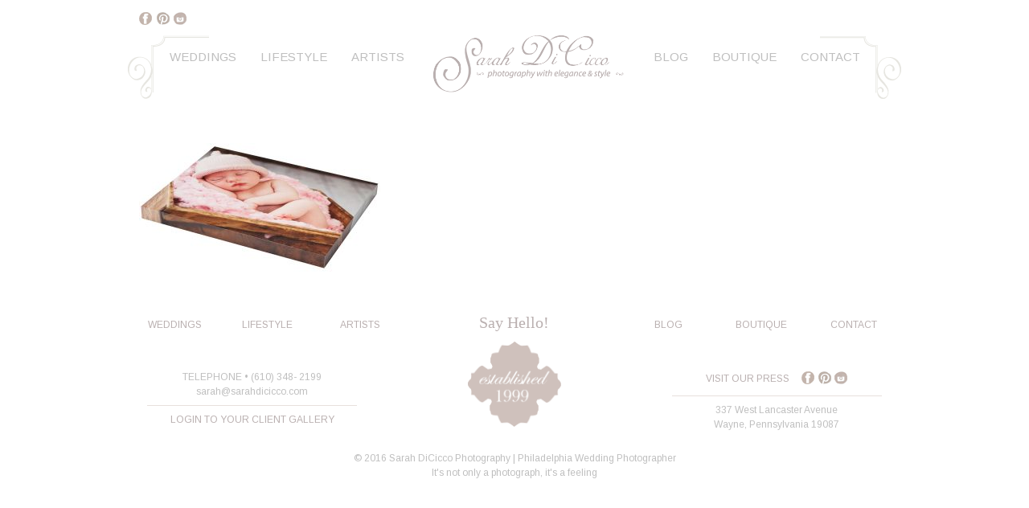

--- FILE ---
content_type: text/html; charset=UTF-8
request_url: https://www.sarahdicicco.com/boutique/specialty-items/gallery-block/gallery-block-01
body_size: 8349
content:
                    <!DOCTYPE html>
<html lang="en-US" dir="ltr">
                
<head>
    
            <meta name="viewport" content="width=device-width, initial-scale=1.0">
        <meta http-equiv="X-UA-Compatible" content="IE=edge" />
        

                <link rel="icon" type="image/x-icon" href="https://www.sarahdicicco.com/wp-content/uploads/sarah-dicicco-favicon.png" />
        
            <meta http-equiv="Content-Type" content="text/html; charset=UTF-8" />
    <link rel="profile" href="http://gmpg.org/xfn/11" />
    <link rel="pingback" href="https://www.sarahdicicco.com/xmlrpc.php" />
    <meta name='robots' content='index, follow, max-image-preview:large, max-snippet:-1, max-video-preview:-1' />

	<!-- This site is optimized with the Yoast SEO plugin v23.1 - https://yoast.com/wordpress/plugins/seo/ -->
	<title>gallery-block-01 - Sarah Dicicco Photography</title>
	<link rel="canonical" href="https://www.sarahdicicco.com/boutique/specialty-items/gallery-block/gallery-block-01/" />
	<meta property="og:locale" content="en_US" />
	<meta property="og:type" content="article" />
	<meta property="og:title" content="gallery-block-01 - Sarah Dicicco Photography" />
	<meta property="og:url" content="https://www.sarahdicicco.com/boutique/specialty-items/gallery-block/gallery-block-01/" />
	<meta property="og:site_name" content="Sarah Dicicco Photography" />
	<meta property="og:image" content="https://www.sarahdicicco.com/boutique/specialty-items/gallery-block/gallery-block-01" />
	<meta property="og:image:width" content="600" />
	<meta property="og:image:height" content="322" />
	<meta property="og:image:type" content="image/jpeg" />
	<meta name="twitter:card" content="summary_large_image" />
	<script type="application/ld+json" class="yoast-schema-graph">{"@context":"https://schema.org","@graph":[{"@type":"WebPage","@id":"https://www.sarahdicicco.com/boutique/specialty-items/gallery-block/gallery-block-01/","url":"https://www.sarahdicicco.com/boutique/specialty-items/gallery-block/gallery-block-01/","name":"gallery-block-01 - Sarah Dicicco Photography","isPartOf":{"@id":"https://www.sarahdicicco.com/#website"},"primaryImageOfPage":{"@id":"https://www.sarahdicicco.com/boutique/specialty-items/gallery-block/gallery-block-01/#primaryimage"},"image":{"@id":"https://www.sarahdicicco.com/boutique/specialty-items/gallery-block/gallery-block-01/#primaryimage"},"thumbnailUrl":"https://www.sarahdicicco.com/wp-content/uploads/gallery-block-01.jpg","datePublished":"2016-06-02T18:59:26+00:00","dateModified":"2016-06-02T18:59:26+00:00","breadcrumb":{"@id":"https://www.sarahdicicco.com/boutique/specialty-items/gallery-block/gallery-block-01/#breadcrumb"},"inLanguage":"en-US","potentialAction":[{"@type":"ReadAction","target":["https://www.sarahdicicco.com/boutique/specialty-items/gallery-block/gallery-block-01/"]}]},{"@type":"ImageObject","inLanguage":"en-US","@id":"https://www.sarahdicicco.com/boutique/specialty-items/gallery-block/gallery-block-01/#primaryimage","url":"https://www.sarahdicicco.com/wp-content/uploads/gallery-block-01.jpg","contentUrl":"https://www.sarahdicicco.com/wp-content/uploads/gallery-block-01.jpg","width":600,"height":322},{"@type":"BreadcrumbList","@id":"https://www.sarahdicicco.com/boutique/specialty-items/gallery-block/gallery-block-01/#breadcrumb","itemListElement":[{"@type":"ListItem","position":1,"name":"Home","item":"https://www.sarahdicicco.com/"},{"@type":"ListItem","position":2,"name":"Boutique","item":"https://www.sarahdicicco.com/boutique"},{"@type":"ListItem","position":3,"name":"specialty items","item":"https://www.sarahdicicco.com/boutique/specialty-items"},{"@type":"ListItem","position":4,"name":"Gallery Block","item":"https://www.sarahdicicco.com/boutique/specialty-items/gallery-block"},{"@type":"ListItem","position":5,"name":"gallery-block-01"}]},{"@type":"WebSite","@id":"https://www.sarahdicicco.com/#website","url":"https://www.sarahdicicco.com/","name":"Sarah Dicicco Photography","description":"","potentialAction":[{"@type":"SearchAction","target":{"@type":"EntryPoint","urlTemplate":"https://www.sarahdicicco.com/?s={search_term_string}"},"query-input":"required name=search_term_string"}],"inLanguage":"en-US"}]}</script>
	<!-- / Yoast SEO plugin. -->


<link rel='dns-prefetch' href='//www.googletagmanager.com' />
<link rel="alternate" type="application/rss+xml" title="Sarah Dicicco Photography &raquo; gallery-block-01 Comments Feed" href="https://www.sarahdicicco.com/boutique/specialty-items/gallery-block/gallery-block-01/feed" />
<script type="text/javascript">
/* <![CDATA[ */
window._wpemojiSettings = {"baseUrl":"https:\/\/s.w.org\/images\/core\/emoji\/15.0.3\/72x72\/","ext":".png","svgUrl":"https:\/\/s.w.org\/images\/core\/emoji\/15.0.3\/svg\/","svgExt":".svg","source":{"concatemoji":"https:\/\/www.sarahdicicco.com\/wp-includes\/js\/wp-emoji-release.min.js?ver=6.6.4"}};
/*! This file is auto-generated */
!function(i,n){var o,s,e;function c(e){try{var t={supportTests:e,timestamp:(new Date).valueOf()};sessionStorage.setItem(o,JSON.stringify(t))}catch(e){}}function p(e,t,n){e.clearRect(0,0,e.canvas.width,e.canvas.height),e.fillText(t,0,0);var t=new Uint32Array(e.getImageData(0,0,e.canvas.width,e.canvas.height).data),r=(e.clearRect(0,0,e.canvas.width,e.canvas.height),e.fillText(n,0,0),new Uint32Array(e.getImageData(0,0,e.canvas.width,e.canvas.height).data));return t.every(function(e,t){return e===r[t]})}function u(e,t,n){switch(t){case"flag":return n(e,"\ud83c\udff3\ufe0f\u200d\u26a7\ufe0f","\ud83c\udff3\ufe0f\u200b\u26a7\ufe0f")?!1:!n(e,"\ud83c\uddfa\ud83c\uddf3","\ud83c\uddfa\u200b\ud83c\uddf3")&&!n(e,"\ud83c\udff4\udb40\udc67\udb40\udc62\udb40\udc65\udb40\udc6e\udb40\udc67\udb40\udc7f","\ud83c\udff4\u200b\udb40\udc67\u200b\udb40\udc62\u200b\udb40\udc65\u200b\udb40\udc6e\u200b\udb40\udc67\u200b\udb40\udc7f");case"emoji":return!n(e,"\ud83d\udc26\u200d\u2b1b","\ud83d\udc26\u200b\u2b1b")}return!1}function f(e,t,n){var r="undefined"!=typeof WorkerGlobalScope&&self instanceof WorkerGlobalScope?new OffscreenCanvas(300,150):i.createElement("canvas"),a=r.getContext("2d",{willReadFrequently:!0}),o=(a.textBaseline="top",a.font="600 32px Arial",{});return e.forEach(function(e){o[e]=t(a,e,n)}),o}function t(e){var t=i.createElement("script");t.src=e,t.defer=!0,i.head.appendChild(t)}"undefined"!=typeof Promise&&(o="wpEmojiSettingsSupports",s=["flag","emoji"],n.supports={everything:!0,everythingExceptFlag:!0},e=new Promise(function(e){i.addEventListener("DOMContentLoaded",e,{once:!0})}),new Promise(function(t){var n=function(){try{var e=JSON.parse(sessionStorage.getItem(o));if("object"==typeof e&&"number"==typeof e.timestamp&&(new Date).valueOf()<e.timestamp+604800&&"object"==typeof e.supportTests)return e.supportTests}catch(e){}return null}();if(!n){if("undefined"!=typeof Worker&&"undefined"!=typeof OffscreenCanvas&&"undefined"!=typeof URL&&URL.createObjectURL&&"undefined"!=typeof Blob)try{var e="postMessage("+f.toString()+"("+[JSON.stringify(s),u.toString(),p.toString()].join(",")+"));",r=new Blob([e],{type:"text/javascript"}),a=new Worker(URL.createObjectURL(r),{name:"wpTestEmojiSupports"});return void(a.onmessage=function(e){c(n=e.data),a.terminate(),t(n)})}catch(e){}c(n=f(s,u,p))}t(n)}).then(function(e){for(var t in e)n.supports[t]=e[t],n.supports.everything=n.supports.everything&&n.supports[t],"flag"!==t&&(n.supports.everythingExceptFlag=n.supports.everythingExceptFlag&&n.supports[t]);n.supports.everythingExceptFlag=n.supports.everythingExceptFlag&&!n.supports.flag,n.DOMReady=!1,n.readyCallback=function(){n.DOMReady=!0}}).then(function(){return e}).then(function(){var e;n.supports.everything||(n.readyCallback(),(e=n.source||{}).concatemoji?t(e.concatemoji):e.wpemoji&&e.twemoji&&(t(e.twemoji),t(e.wpemoji)))}))}((window,document),window._wpemojiSettings);
/* ]]> */
</script>
<style id='wp-emoji-styles-inline-css' type='text/css'>

	img.wp-smiley, img.emoji {
		display: inline !important;
		border: none !important;
		box-shadow: none !important;
		height: 1em !important;
		width: 1em !important;
		margin: 0 0.07em !important;
		vertical-align: -0.1em !important;
		background: none !important;
		padding: 0 !important;
	}
</style>
<link rel='stylesheet' id='wp-block-library-css' href='https://www.sarahdicicco.com/wp-includes/css/dist/block-library/style.min.css?ver=6.6.4' type='text/css' media='all' />
<style id='classic-theme-styles-inline-css' type='text/css'>
/*! This file is auto-generated */
.wp-block-button__link{color:#fff;background-color:#32373c;border-radius:9999px;box-shadow:none;text-decoration:none;padding:calc(.667em + 2px) calc(1.333em + 2px);font-size:1.125em}.wp-block-file__button{background:#32373c;color:#fff;text-decoration:none}
</style>
<style id='global-styles-inline-css' type='text/css'>
:root{--wp--preset--aspect-ratio--square: 1;--wp--preset--aspect-ratio--4-3: 4/3;--wp--preset--aspect-ratio--3-4: 3/4;--wp--preset--aspect-ratio--3-2: 3/2;--wp--preset--aspect-ratio--2-3: 2/3;--wp--preset--aspect-ratio--16-9: 16/9;--wp--preset--aspect-ratio--9-16: 9/16;--wp--preset--color--black: #000000;--wp--preset--color--cyan-bluish-gray: #abb8c3;--wp--preset--color--white: #ffffff;--wp--preset--color--pale-pink: #f78da7;--wp--preset--color--vivid-red: #cf2e2e;--wp--preset--color--luminous-vivid-orange: #ff6900;--wp--preset--color--luminous-vivid-amber: #fcb900;--wp--preset--color--light-green-cyan: #7bdcb5;--wp--preset--color--vivid-green-cyan: #00d084;--wp--preset--color--pale-cyan-blue: #8ed1fc;--wp--preset--color--vivid-cyan-blue: #0693e3;--wp--preset--color--vivid-purple: #9b51e0;--wp--preset--gradient--vivid-cyan-blue-to-vivid-purple: linear-gradient(135deg,rgba(6,147,227,1) 0%,rgb(155,81,224) 100%);--wp--preset--gradient--light-green-cyan-to-vivid-green-cyan: linear-gradient(135deg,rgb(122,220,180) 0%,rgb(0,208,130) 100%);--wp--preset--gradient--luminous-vivid-amber-to-luminous-vivid-orange: linear-gradient(135deg,rgba(252,185,0,1) 0%,rgba(255,105,0,1) 100%);--wp--preset--gradient--luminous-vivid-orange-to-vivid-red: linear-gradient(135deg,rgba(255,105,0,1) 0%,rgb(207,46,46) 100%);--wp--preset--gradient--very-light-gray-to-cyan-bluish-gray: linear-gradient(135deg,rgb(238,238,238) 0%,rgb(169,184,195) 100%);--wp--preset--gradient--cool-to-warm-spectrum: linear-gradient(135deg,rgb(74,234,220) 0%,rgb(151,120,209) 20%,rgb(207,42,186) 40%,rgb(238,44,130) 60%,rgb(251,105,98) 80%,rgb(254,248,76) 100%);--wp--preset--gradient--blush-light-purple: linear-gradient(135deg,rgb(255,206,236) 0%,rgb(152,150,240) 100%);--wp--preset--gradient--blush-bordeaux: linear-gradient(135deg,rgb(254,205,165) 0%,rgb(254,45,45) 50%,rgb(107,0,62) 100%);--wp--preset--gradient--luminous-dusk: linear-gradient(135deg,rgb(255,203,112) 0%,rgb(199,81,192) 50%,rgb(65,88,208) 100%);--wp--preset--gradient--pale-ocean: linear-gradient(135deg,rgb(255,245,203) 0%,rgb(182,227,212) 50%,rgb(51,167,181) 100%);--wp--preset--gradient--electric-grass: linear-gradient(135deg,rgb(202,248,128) 0%,rgb(113,206,126) 100%);--wp--preset--gradient--midnight: linear-gradient(135deg,rgb(2,3,129) 0%,rgb(40,116,252) 100%);--wp--preset--font-size--small: 13px;--wp--preset--font-size--medium: 20px;--wp--preset--font-size--large: 36px;--wp--preset--font-size--x-large: 42px;--wp--preset--spacing--20: 0.44rem;--wp--preset--spacing--30: 0.67rem;--wp--preset--spacing--40: 1rem;--wp--preset--spacing--50: 1.5rem;--wp--preset--spacing--60: 2.25rem;--wp--preset--spacing--70: 3.38rem;--wp--preset--spacing--80: 5.06rem;--wp--preset--shadow--natural: 6px 6px 9px rgba(0, 0, 0, 0.2);--wp--preset--shadow--deep: 12px 12px 50px rgba(0, 0, 0, 0.4);--wp--preset--shadow--sharp: 6px 6px 0px rgba(0, 0, 0, 0.2);--wp--preset--shadow--outlined: 6px 6px 0px -3px rgba(255, 255, 255, 1), 6px 6px rgba(0, 0, 0, 1);--wp--preset--shadow--crisp: 6px 6px 0px rgba(0, 0, 0, 1);}:where(.is-layout-flex){gap: 0.5em;}:where(.is-layout-grid){gap: 0.5em;}body .is-layout-flex{display: flex;}.is-layout-flex{flex-wrap: wrap;align-items: center;}.is-layout-flex > :is(*, div){margin: 0;}body .is-layout-grid{display: grid;}.is-layout-grid > :is(*, div){margin: 0;}:where(.wp-block-columns.is-layout-flex){gap: 2em;}:where(.wp-block-columns.is-layout-grid){gap: 2em;}:where(.wp-block-post-template.is-layout-flex){gap: 1.25em;}:where(.wp-block-post-template.is-layout-grid){gap: 1.25em;}.has-black-color{color: var(--wp--preset--color--black) !important;}.has-cyan-bluish-gray-color{color: var(--wp--preset--color--cyan-bluish-gray) !important;}.has-white-color{color: var(--wp--preset--color--white) !important;}.has-pale-pink-color{color: var(--wp--preset--color--pale-pink) !important;}.has-vivid-red-color{color: var(--wp--preset--color--vivid-red) !important;}.has-luminous-vivid-orange-color{color: var(--wp--preset--color--luminous-vivid-orange) !important;}.has-luminous-vivid-amber-color{color: var(--wp--preset--color--luminous-vivid-amber) !important;}.has-light-green-cyan-color{color: var(--wp--preset--color--light-green-cyan) !important;}.has-vivid-green-cyan-color{color: var(--wp--preset--color--vivid-green-cyan) !important;}.has-pale-cyan-blue-color{color: var(--wp--preset--color--pale-cyan-blue) !important;}.has-vivid-cyan-blue-color{color: var(--wp--preset--color--vivid-cyan-blue) !important;}.has-vivid-purple-color{color: var(--wp--preset--color--vivid-purple) !important;}.has-black-background-color{background-color: var(--wp--preset--color--black) !important;}.has-cyan-bluish-gray-background-color{background-color: var(--wp--preset--color--cyan-bluish-gray) !important;}.has-white-background-color{background-color: var(--wp--preset--color--white) !important;}.has-pale-pink-background-color{background-color: var(--wp--preset--color--pale-pink) !important;}.has-vivid-red-background-color{background-color: var(--wp--preset--color--vivid-red) !important;}.has-luminous-vivid-orange-background-color{background-color: var(--wp--preset--color--luminous-vivid-orange) !important;}.has-luminous-vivid-amber-background-color{background-color: var(--wp--preset--color--luminous-vivid-amber) !important;}.has-light-green-cyan-background-color{background-color: var(--wp--preset--color--light-green-cyan) !important;}.has-vivid-green-cyan-background-color{background-color: var(--wp--preset--color--vivid-green-cyan) !important;}.has-pale-cyan-blue-background-color{background-color: var(--wp--preset--color--pale-cyan-blue) !important;}.has-vivid-cyan-blue-background-color{background-color: var(--wp--preset--color--vivid-cyan-blue) !important;}.has-vivid-purple-background-color{background-color: var(--wp--preset--color--vivid-purple) !important;}.has-black-border-color{border-color: var(--wp--preset--color--black) !important;}.has-cyan-bluish-gray-border-color{border-color: var(--wp--preset--color--cyan-bluish-gray) !important;}.has-white-border-color{border-color: var(--wp--preset--color--white) !important;}.has-pale-pink-border-color{border-color: var(--wp--preset--color--pale-pink) !important;}.has-vivid-red-border-color{border-color: var(--wp--preset--color--vivid-red) !important;}.has-luminous-vivid-orange-border-color{border-color: var(--wp--preset--color--luminous-vivid-orange) !important;}.has-luminous-vivid-amber-border-color{border-color: var(--wp--preset--color--luminous-vivid-amber) !important;}.has-light-green-cyan-border-color{border-color: var(--wp--preset--color--light-green-cyan) !important;}.has-vivid-green-cyan-border-color{border-color: var(--wp--preset--color--vivid-green-cyan) !important;}.has-pale-cyan-blue-border-color{border-color: var(--wp--preset--color--pale-cyan-blue) !important;}.has-vivid-cyan-blue-border-color{border-color: var(--wp--preset--color--vivid-cyan-blue) !important;}.has-vivid-purple-border-color{border-color: var(--wp--preset--color--vivid-purple) !important;}.has-vivid-cyan-blue-to-vivid-purple-gradient-background{background: var(--wp--preset--gradient--vivid-cyan-blue-to-vivid-purple) !important;}.has-light-green-cyan-to-vivid-green-cyan-gradient-background{background: var(--wp--preset--gradient--light-green-cyan-to-vivid-green-cyan) !important;}.has-luminous-vivid-amber-to-luminous-vivid-orange-gradient-background{background: var(--wp--preset--gradient--luminous-vivid-amber-to-luminous-vivid-orange) !important;}.has-luminous-vivid-orange-to-vivid-red-gradient-background{background: var(--wp--preset--gradient--luminous-vivid-orange-to-vivid-red) !important;}.has-very-light-gray-to-cyan-bluish-gray-gradient-background{background: var(--wp--preset--gradient--very-light-gray-to-cyan-bluish-gray) !important;}.has-cool-to-warm-spectrum-gradient-background{background: var(--wp--preset--gradient--cool-to-warm-spectrum) !important;}.has-blush-light-purple-gradient-background{background: var(--wp--preset--gradient--blush-light-purple) !important;}.has-blush-bordeaux-gradient-background{background: var(--wp--preset--gradient--blush-bordeaux) !important;}.has-luminous-dusk-gradient-background{background: var(--wp--preset--gradient--luminous-dusk) !important;}.has-pale-ocean-gradient-background{background: var(--wp--preset--gradient--pale-ocean) !important;}.has-electric-grass-gradient-background{background: var(--wp--preset--gradient--electric-grass) !important;}.has-midnight-gradient-background{background: var(--wp--preset--gradient--midnight) !important;}.has-small-font-size{font-size: var(--wp--preset--font-size--small) !important;}.has-medium-font-size{font-size: var(--wp--preset--font-size--medium) !important;}.has-large-font-size{font-size: var(--wp--preset--font-size--large) !important;}.has-x-large-font-size{font-size: var(--wp--preset--font-size--x-large) !important;}
:where(.wp-block-post-template.is-layout-flex){gap: 1.25em;}:where(.wp-block-post-template.is-layout-grid){gap: 1.25em;}
:where(.wp-block-columns.is-layout-flex){gap: 2em;}:where(.wp-block-columns.is-layout-grid){gap: 2em;}
:root :where(.wp-block-pullquote){font-size: 1.5em;line-height: 1.6;}
</style>
<link rel='stylesheet' id='titan-adminbar-styles-css' href='https://www.sarahdicicco.com/wp-content/plugins/anti-spam/assets/css/admin-bar.css?ver=7.3.6' type='text/css' media='all' />
<link rel='stylesheet' id='nucleus-css' href='https://www.sarahdicicco.com/wp-content/plugins/gantry5/engines/nucleus/css-compiled/nucleus.css?ver=6.6.4' type='text/css' media='all' />
<link rel='stylesheet' id='hydrogen-css' href='https://www.sarahdicicco.com/wp-content/themes/g5_hydrogen/custom/css-compiled/hydrogen.css?ver=6.6.4' type='text/css' media='all' />
<link rel='stylesheet' id='wordpress-css' href='https://www.sarahdicicco.com/wp-content/plugins/gantry5/engines/nucleus/css-compiled/wordpress.css?ver=6.6.4' type='text/css' media='all' />
<link rel='stylesheet' id='style-css' href='https://www.sarahdicicco.com/wp-content/themes/g5_hydrogen/style.css?ver=6.6.4' type='text/css' media='all' />
<link rel='stylesheet' id='font-awesome.min-css' href='https://www.sarahdicicco.com/wp-content/plugins/gantry5/assets/css/font-awesome.min.css?ver=6.6.4' type='text/css' media='all' />
<link rel='stylesheet' id='hydrogen-wordpress-css' href='https://www.sarahdicicco.com/wp-content/themes/g5_hydrogen/custom/css-compiled/hydrogen-wordpress.css?ver=6.6.4' type='text/css' media='all' />
<link rel='stylesheet' id='custom-css' href='https://www.sarahdicicco.com/wp-content/themes/g5_hydrogen/custom/css-compiled/custom.css?ver=6.6.4' type='text/css' media='all' />
<script type="text/javascript" src="https://www.sarahdicicco.com/wp-includes/js/jquery/jquery.min.js?ver=3.7.1" id="jquery-core-js"></script>
<script type="text/javascript" src="https://www.sarahdicicco.com/wp-includes/js/jquery/jquery-migrate.min.js?ver=3.4.1" id="jquery-migrate-js"></script>
<script type="text/javascript" src="https://www.sarahdicicco.com/wp-content/plugins/right-click-disable-orignal/rightclickdisable.js?ver=6.6.4" id="popsjs-js"></script>
<script type="text/javascript" async="async" src="https://www.googletagmanager.com/gtag/js?id=UA-10708417-1" id="js-js"></script>
<link rel="https://api.w.org/" href="https://www.sarahdicicco.com/wp-json/" /><link rel="alternate" title="JSON" type="application/json" href="https://www.sarahdicicco.com/wp-json/wp/v2/media/1516" /><link rel="EditURI" type="application/rsd+xml" title="RSD" href="https://www.sarahdicicco.com/xmlrpc.php?rsd" />
<meta name="generator" content="WordPress 6.6.4" />
<link rel='shortlink' href='https://www.sarahdicicco.com/?p=1516' />
<link rel="alternate" title="oEmbed (JSON)" type="application/json+oembed" href="https://www.sarahdicicco.com/wp-json/oembed/1.0/embed?url=https%3A%2F%2Fwww.sarahdicicco.com%2Fboutique%2Fspecialty-items%2Fgallery-block%2Fgallery-block-01" />
<link rel="alternate" title="oEmbed (XML)" type="text/xml+oembed" href="https://www.sarahdicicco.com/wp-json/oembed/1.0/embed?url=https%3A%2F%2Fwww.sarahdicicco.com%2Fboutique%2Fspecialty-items%2Fgallery-block%2Fgallery-block-01&#038;format=xml" />
<script type="text/javascript">      window.dataLayer = window.dataLayer || [];
      function gtag(){dataLayer.push(arguments);}
      gtag('js', new Date());

      gtag('config', 'UA-10708417-1');

          </script>

                
</head>

    
    <body class="gantry g-offcanvas-left g-default g-style-preset1 attachment attachment-template-default attachmentid-1516 attachment-jpeg site outline-default dir-ltr">
        
                    

        <div id="g-offcanvas"  data-g-offcanvas-swipe="1" data-g-offcanvas-css3="1">
                        <div class="g-grid">                        

        <div class="g-block size-100">
             <div id="mobile-menu-6046-particle" class="g-content g-particle">            <div id="g-mobilemenu-container" data-g-menu-breakpoint="48rem"></div>
            </div>
        </div>
            </div>
    </div>
        <div id="g-page-surround">
            <div class="g-offcanvas-hide g-offcanvas-toggle" role="navigation" data-offcanvas-toggle aria-controls="g-offcanvas" aria-expanded="false"><i class="fa fa-fw fa-bars"></i></div>                        

                                                        
                <header id="g-header">
                <div class="g-container">                                <div class="g-grid">                        

        <div class="g-block size-100">
             <div id="custom-8612-particle" class="g-content g-particle">            <style>
	.fb-icon {
   	width: 17px;
  	 height: 17px;
   	background-image: url(/assets/social.png);
   	background-position: 0 0;
	display:inline-block;
} 
.fb-icon:hover {
background-position: 0 100%;
}

.pin-icon {
   	width: 17px;
  	height: 17px;
   	background-image: url(/assets/social.png);
   	background-position: 39px 0;
	display:inline-block;
} 
.pin-icon:hover {
background-position: 39px 100%;
}

.int-icon {
   	width: 17px;
  	height: 17px;
   	background-image: url(/assets/social.png);
   	background-position: 17px 0;
	display:inline-block;
} 
.int-icon:hover {
background-position: 17px 100%;
}
</style>


<div style="display:inline-block;vertical-align:middle;margin-top:2px" class="hidden-phone">
<a href="https://www.facebook.com/sarah.dicicco" target="_blank"><div class="fb-icon"></div></a>
<a href="https://www.pinterest.com/sarahdicicco/"  target="_blank"><div class="pin-icon"></div></a>
<a href="https://www.instagram.com/sarah.dicicco/"  target="_blank"><div class="int-icon"></div></a>
</div>
            </div>
        </div>
            </div>
            </div>
        
    </header>
                                                    
                <section id="g-navigation">
                <div class="g-container">                                <div class="g-grid">                        

        <div class="g-block size-100">
             <div id="menu-5747-particle" class="g-content g-particle">            <nav class="g-main-nav" data-g-hover-expand="true">
        <ul class="g-toplevel">
                                                                                                                
        
                
        
                
        
        <li class="g-menu-item g-menu-item-type-post_type g-menu-item-1937 g-parent g-standard g-menu-item-link-parent ">
                            <a class="g-menu-item-container" href="https://www.sarahdicicco.com/weddings">
                                                                <span class="g-menu-item-content">
                                    <span class="g-menu-item-title">WEDDINGS</span>
            
                    </span>
                    <span class="g-menu-parent-indicator" data-g-menuparent=""></span>                            </a>
                                                                            <ul class="g-dropdown g-inactive g-fade g-dropdown-right">
            <li class="g-dropdown-column">
                        <div class="g-grid">
                        <div class="g-block size-100">
            <ul class="g-sublevel">
                <li class="g-level-1 g-go-back">
                    <a class="g-menu-item-container" href="#" data-g-menuparent=""><span>Back</span></a>
                </li>
                                                                                                                    
        
                
        
                
        
        <li class="g-menu-item g-menu-item-type-custom g-menu-item-2938  ">
                            <a class="g-menu-item-container" href="/weddings/luxury">
                                                                <span class="g-menu-item-content">
                                    <span class="g-menu-item-title">LUXURY</span>
            
                    </span>
                                                </a>
                                </li>
    
                                                                                                
        
                
        
                
        
        <li class="g-menu-item g-menu-item-type-custom g-menu-item-2939  ">
                            <a class="g-menu-item-container" href="/weddings/philadelphia">
                                                                <span class="g-menu-item-content">
                                    <span class="g-menu-item-title">PHILADELPHIA</span>
            
                    </span>
                                                </a>
                                </li>
    
                                                                                                
        
                
        
                
        
        <li class="g-menu-item g-menu-item-type-custom g-menu-item-2940  ">
                            <a class="g-menu-item-container" href="/weddings/beach">
                                                                <span class="g-menu-item-content">
                                    <span class="g-menu-item-title">BEACH</span>
            
                    </span>
                                                </a>
                                </li>
    
                                                                                                
        
                
        
                
        
        <li class="g-menu-item g-menu-item-type-custom g-menu-item-2941  ">
                            <a class="g-menu-item-container" href="/weddings/country">
                                                                <span class="g-menu-item-content">
                                    <span class="g-menu-item-title">COUNTRY</span>
            
                    </span>
                                                </a>
                                </li>
    
                                                                                                
        
                
        
                
        
        <li class="g-menu-item g-menu-item-type-custom g-menu-item-2942  ">
                            <a class="g-menu-item-container" href="/weddings/main-line">
                                                                <span class="g-menu-item-content">
                                    <span class="g-menu-item-title">MAIN LINE</span>
            
                    </span>
                                                </a>
                                </li>
    
    
            </ul>
        </div>
            </div>

            </li>
        </ul>
            </li>
    
                                                                                                
        
                
        
                
        
        <li class="g-menu-item g-menu-item-type-post_type g-menu-item-27 g-parent g-standard g-menu-item-link-parent ">
                            <a class="g-menu-item-container" href="https://www.sarahdicicco.com/lifestyle">
                                                                <span class="g-menu-item-content">
                                    <span class="g-menu-item-title">LIFESTYLE</span>
            
                    </span>
                    <span class="g-menu-parent-indicator" data-g-menuparent=""></span>                            </a>
                                                                            <ul class="g-dropdown g-inactive g-fade g-dropdown-right">
            <li class="g-dropdown-column">
                        <div class="g-grid">
                        <div class="g-block size-100">
            <ul class="g-sublevel">
                <li class="g-level-1 g-go-back">
                    <a class="g-menu-item-container" href="#" data-g-menuparent=""><span>Back</span></a>
                </li>
                                                                                                                    
        
                
        
                
        
        <li class="g-menu-item g-menu-item-type-custom g-menu-item-2943  ">
                            <a class="g-menu-item-container" href="/lifestyle/engagement">
                                                                <span class="g-menu-item-content">
                                    <span class="g-menu-item-title">ENGAGEMENT</span>
            
                    </span>
                                                </a>
                                </li>
    
                                                                                                
        
                
        
                
        
        <li class="g-menu-item g-menu-item-type-custom g-menu-item-2944  ">
                            <a class="g-menu-item-container" href="/lifestyle/family">
                                                                <span class="g-menu-item-content">
                                    <span class="g-menu-item-title">FAMILY</span>
            
                    </span>
                                                </a>
                                </li>
    
                                                                                                
        
                
        
                
        
        <li class="g-menu-item g-menu-item-type-custom g-menu-item-2945  ">
                            <a class="g-menu-item-container" href="/lifestyle/lifestyle">
                                                                <span class="g-menu-item-content">
                                    <span class="g-menu-item-title">LIFESTYLE</span>
            
                    </span>
                                                </a>
                                </li>
    
                                                                                                
        
                
        
                
        
        <li class="g-menu-item g-menu-item-type-custom g-menu-item-2946  ">
                            <a class="g-menu-item-container" href="/lifestyle/little-ones">
                                                                <span class="g-menu-item-content">
                                    <span class="g-menu-item-title">LITTLE ONES</span>
            
                    </span>
                                                </a>
                                </li>
    
                                                                                                
        
                
        
                
        
        <li class="g-menu-item g-menu-item-type-custom g-menu-item-2947  ">
                            <a class="g-menu-item-container" href="/lifestyle/unveiled">
                                                                <span class="g-menu-item-content">
                                    <span class="g-menu-item-title">UNVEILED & BOUDOIR</span>
            
                    </span>
                                                </a>
                                </li>
    
                                                                                                
        
                
        
                
        
        <li class="g-menu-item g-menu-item-type-custom g-menu-item-2948  ">
                            <a class="g-menu-item-container" href="/lifestyle/my-muse">
                                                                <span class="g-menu-item-content">
                                    <span class="g-menu-item-title">MY MUSE</span>
            
                    </span>
                                                </a>
                                </li>
    
                                                                                                
        
                
        
                
        
        <li class="g-menu-item g-menu-item-type-custom g-menu-item-2949  ">
                            <a class="g-menu-item-container" href="/lifestyle/newborn">
                                                                <span class="g-menu-item-content">
                                    <span class="g-menu-item-title">NEWBORN</span>
            
                    </span>
                                                </a>
                                </li>
    
    
            </ul>
        </div>
            </div>

            </li>
        </ul>
            </li>
    
                                                                                                
        
                
        
                
        
        <li class="g-menu-item g-menu-item-type-post_type g-menu-item-26 g-parent g-standard g-menu-item-link-parent ">
                            <a class="g-menu-item-container" href="https://www.sarahdicicco.com/artists">
                                                                <span class="g-menu-item-content">
                                    <span class="g-menu-item-title">ARTISTS</span>
            
                    </span>
                    <span class="g-menu-parent-indicator" data-g-menuparent=""></span>                            </a>
                                                                            <ul class="g-dropdown g-inactive g-fade g-dropdown-right">
            <li class="g-dropdown-column">
                        <div class="g-grid">
                        <div class="g-block size-100">
            <ul class="g-sublevel">
                <li class="g-level-1 g-go-back">
                    <a class="g-menu-item-container" href="#" data-g-menuparent=""><span>Back</span></a>
                </li>
                                                                                                                    
        
                
        
                
        
        <li class="g-menu-item g-menu-item-type-custom g-menu-item-2950  ">
                            <a class="g-menu-item-container" href="/artists">
                                                                <span class="g-menu-item-content">
                                    <span class="g-menu-item-title">ABOUT US</span>
            
                    </span>
                                                </a>
                                </li>
    
                                                                                                
        
                
        
                
        
        <li class="g-menu-item g-menu-item-type-custom g-menu-item-2951  ">
                            <a class="g-menu-item-container" href="/artists/press">
                                                                <span class="g-menu-item-content">
                                    <span class="g-menu-item-title">PRESS</span>
            
                    </span>
                                                </a>
                                </li>
    
                                                                                                
        
                
        
                
        
        <li class="g-menu-item g-menu-item-type-custom g-menu-item-2952  ">
                            <a class="g-menu-item-container" href="/artists/lovely-letters">
                                                                <span class="g-menu-item-content">
                                    <span class="g-menu-item-title">LOVELY LETTERS</span>
            
                    </span>
                                                </a>
                                </li>
    
    
            </ul>
        </div>
            </div>

            </li>
        </ul>
            </li>
    
                                                                                                
        
                
        
                
        
        <li class="g-menu-item g-menu-item-type-particle g-menu-item-__widget-703PU g-standard  ">
                            <div class="g-menu-item-container" data-g-menuparent="">                                                                                        
            <div class="menu-item-particle hidden-phone">
            <div id="text--2" class="widget widget_text">			<div class="textwidget"><a href="/"><img src="/assets/sarah-dicicco-photography-logo.png" style="width:250px" class="slogo"></a></div>
		</div>
    </div>
    
                                                                    </div>                    </li>
    
                                                                                                
        
                
        
                
        
        <li class="g-menu-item g-menu-item-type-post_type g-menu-item-25 g-standard  ">
                            <a class="g-menu-item-container" href="https://www.sarahdicicco.com/blog">
                                                                <span class="g-menu-item-content">
                                    <span class="g-menu-item-title">BLOG</span>
            
                    </span>
                                                </a>
                                </li>
    
                                                                                                
        
                
        
                
        
        <li class="g-menu-item g-menu-item-type-custom g-menu-item-2271 g-parent g-standard g-menu-item-link-parent ">
                            <a class="g-menu-item-container" href="/boutique/wedding-photography">
                                                                <span class="g-menu-item-content">
                                    <span class="g-menu-item-title">BOUTIQUE</span>
            
                    </span>
                    <span class="g-menu-parent-indicator" data-g-menuparent=""></span>                            </a>
                                                                            <ul class="g-dropdown g-inactive g-fade g-dropdown-right">
            <li class="g-dropdown-column">
                        <div class="g-grid">
                        <div class="g-block size-100">
            <ul class="g-sublevel">
                <li class="g-level-1 g-go-back">
                    <a class="g-menu-item-container" href="#" data-g-menuparent=""><span>Back</span></a>
                </li>
                                                                                                                    
        
                
        
                
        
        <li class="g-menu-item g-menu-item-type-custom g-menu-item-2953  ">
                            <a class="g-menu-item-container" href="/boutique/wedding-photography">
                                                                <span class="g-menu-item-content">
                                    <span class="g-menu-item-title">WEDDING PACKAGES</span>
            
                    </span>
                                                </a>
                                </li>
    
                                                                                                
        
                
        
                
        
        <li class="g-menu-item g-menu-item-type-custom g-menu-item-2954  ">
                            <a class="g-menu-item-container" href="/boutique/lifestyle-photography">
                                                                <span class="g-menu-item-content">
                                    <span class="g-menu-item-title">LIFESTYLE PACKAGES</span>
            
                    </span>
                                                </a>
                                </li>
    
                                                                                                
        
                
        
                
        
        <li class="g-menu-item g-menu-item-type-custom g-menu-item-2955  ">
                            <a class="g-menu-item-container" href="/boutique/albums">
                                                                <span class="g-menu-item-content">
                                    <span class="g-menu-item-title">ALBUMS</span>
            
                    </span>
                                                </a>
                                </li>
    
                                                                                                
        
                
        
                
        
        <li class="g-menu-item g-menu-item-type-custom g-menu-item-2956  ">
                            <a class="g-menu-item-container" href="/boutique/specialty-items">
                                                                <span class="g-menu-item-content">
                                    <span class="g-menu-item-title">SPECIALTY ITEMS</span>
            
                    </span>
                                                </a>
                                </li>
    
                                                                                                
        
                
        
                
        
        <li class="g-menu-item g-menu-item-type-custom g-menu-item-2957  ">
                            <a class="g-menu-item-container" href="/boutique/prints">
                                                                <span class="g-menu-item-content">
                                    <span class="g-menu-item-title">PRINTS</span>
            
                    </span>
                                                </a>
                                </li>
    
                                                                                                
        
                
        
                
        
        <li class="g-menu-item g-menu-item-type-custom g-menu-item-2958  ">
                            <a class="g-menu-item-container" href="/boutique/framing">
                                                                <span class="g-menu-item-content">
                                    <span class="g-menu-item-title">FRAMING</span>
            
                    </span>
                                                </a>
                                </li>
    
                                                                                                
        
                
        
                
        
        <li class="g-menu-item g-menu-item-type-custom g-menu-item-2959  ">
                            <a class="g-menu-item-container" href="http://client.sarahdicicco.com/">
                                                                <span class="g-menu-item-content">
                                    <span class="g-menu-item-title">CLIENT LOGIN</span>
            
                    </span>
                                                </a>
                                </li>
    
    
            </ul>
        </div>
            </div>

            </li>
        </ul>
            </li>
    
                                                                                                
        
                
        
                
        
        <li class="g-menu-item g-menu-item-type-post_type g-menu-item-23 g-standard  ">
                            <a class="g-menu-item-container" href="https://www.sarahdicicco.com/contact">
                                                                <span class="g-menu-item-content">
                                    <span class="g-menu-item-title">CONTACT</span>
            
                    </span>
                                                </a>
                                </li>
    
    
        </ul>
    </nav>
            </div>
        </div>
            </div>
                            <div class="g-grid">                        

        <div class="g-block size-100">
             <div id="custom-1373-particle" class="g-content g-particle">            <div class="visible-phone tac slogo"><a href="/"><img src="https://www.sarahdicicco.com/assets/sarah-dicicco-photography-logo.png"></a></div>
            </div>
        </div>
            </div>
            </div>
        
    </section>
                                                    
                <main id="g-main">
                <div class="g-container">                                <div class="g-grid">                        

        <div class="g-block size-100">
             <div class="g-content">
                                                        
    <div class="platform-content">
        <div class="content-wrapper">
            <section class="entry">

                <article class="post-type-attachment post-1516 attachment type-attachment status-inherit hentry" id="post-1516">

    
                <section class="entry-header">

                                    
                                    
        </section>
        
                
                        <section class="entry-content">

                                                
                                <p class="attachment"><a href='https://www.sarahdicicco.com/wp-content/uploads/gallery-block-01.jpg'><img decoding="async" width="300" height="161" src="https://www.sarahdicicco.com/wp-content/uploads/gallery-block-01-300x161.jpg" class="attachment-medium size-medium" alt="" srcset="https://www.sarahdicicco.com/wp-content/uploads/gallery-block-01-300x161.jpg 300w, https://www.sarahdicicco.com/wp-content/uploads/gallery-block-01.jpg 600w" sizes="(max-width: 300px) 100vw, 300px" /></a></p>


                
                
                                
                
            </section>
            
        
    
</article>

            </section>
        </div> <!-- /content-wrapper -->
    </div>

    
            
    </div>
        </div>
            </div>
            </div>
        
    </main>
                                                    
                <footer id="g-footer">
                <div class="g-container">                                <div class="g-grid">                        

        <div class="g-block size-100">
             <div id="custom-8717-particle" class="g-content g-particle">            <div class="g-grid footer-menu">
<div class="g-block size-12">
<a href="/weddings/">WEDDINGS</a>
</div>

<div class="g-block size-12">
<a href="/lifestyle/">LIFESTYLE</a>
</div>

<div class="g-block size-12">
<a href="/artists/">ARTISTS</a>
</div>

<div class="g-block size-28" style="margin-top:-5px">
<span style="font: normal 20px Georgia, serif;"><a href="/contact">Say Hello!</a></span>
</div>

<div class="g-block size-12">
<a href="/blog/">BLOG</a>
</div>

<div class="g-block size-12">
<a href="/boutique/">BOUTIQUE</a>
</div>

<div class="g-block size-12">
<a href="/contact/">CONTACT</a>
</div>
</div>
            </div>
        </div>
            </div>
                            <div class="g-grid">                        

        <div class="g-block size-32 tac" style="padding&#x3A;12px&#x20;0&#x3B;">
             <div id="custom-3971-particle" class="g-content g-particle">            <div class="foot-col">TELEPHONE &#149; (610) 348- 2199<br />
<a href="/cdn-cgi/l/email-protection" class="__cf_email__" data-cfemail="17647665767f57647665767f737e747e7474783974787a">[email&#160;protected]</a>
<div style="border-top: solid #e7e0dd 1px;padding:8px 0 0 0;width:85%;margin:8px auto 0 auto"></div>

<a href="http://client.sarahdicicco.com/">LOGIN TO YOUR CLIENT GALLERY</a>
</div>
            </div>
        </div>
                    

        <div class="g-block size-10">
             <div class="spacer"></div>
        </div>
                    

        <div class="g-block size-16 tac" style="padding&#x3A;12px&#x20;0&#x3B;">
             <div id="custom-2119-particle" class="g-content g-particle">            <img src="https://www.sarahdicicco.com/assets/sarah-dicicco-established-1999.png" class="logo-bot" alt="sarah-dicicco-established-1999">
            </div>
        </div>
                    

        <div class="g-block size-10">
             <div class="spacer"></div>
        </div>
                    

        <div class="g-block size-32 tac" style="padding&#x3A;12px&#x20;0&#x3B;">
             <div id="custom-6047-particle" class="g-content g-particle">            <div class="foot-col" "><a href="/artists/press">VISIT OUR PRESS</a> &nbsp; &nbsp; <style>
	.fb-icon {
   	width: 17px;
  	 height: 17px;
   	background-image: url(/assets/social.png);
   	background-position: 0 0;
	display:inline-block;
} 
.fb-icon:hover {
background-position: 0 100%;
}

.pin-icon {
   	width: 17px;
  	height: 17px;
   	background-image: url(/assets/social.png);
   	background-position: 39px 0;
	display:inline-block;
} 
.pin-icon:hover {
background-position: 39px 100%;
}

.int-icon {
   	width: 17px;
  	height: 17px;
   	background-image: url(/assets/social.png);
   	background-position: 17px 0;
	display:inline-block;
} 
.int-icon:hover {
background-position: 17px 100%;
}
</style>


<div style="display:inline-block;vertical-align:middle;margin-top:2px" class="hidden-phone">
<a href="https://www.facebook.com/sarah.dicicco" target="_blank"><div class="fb-icon"></div></a>
<a href="https://www.pinterest.com/sarahdicicco/"  target="_blank"><div class="pin-icon"></div></a>
<a href="https://www.instagram.com/sarah.dicicco/"  target="_blank"><div class="int-icon"></div></a>
</div>
<div style="border-top: solid #e7e0dd 1px;padding:8px 0 0 0;width:85%;margin:8px auto 0 auto"></div>
337 West Lancaster Avenue<br />
Wayne, Pennsylvania 19087
</div>
            </div>
        </div>
            </div>
                            <div class="g-grid">                        

        <div class="g-block size-100 tac" style="padding&#x3A;12px&#x20;0&#x3B;">
             <div id="custom-3013-particle" class="g-content g-particle">            &copy 2016 Sarah DiCicco Photography | Philadelphia Wedding Photographer<br />
It's not only a photograph, it's a feeling
<style>
#smoothup { 
height: 40px; 
width: 40px; 
position:fixed;
bottom:10px;
right:10px;
text-indent:-9999px;
display:none;
background: url(/assets/icon-top.png); 
-webkit-transition-duration: 0.4s; 
-moz-transition-duration: 0.4s; transition-duration: 0.4s; 
z-index:99999 !important;
}
#smoothup:hover {
-webkit-transform: rotate(360deg) }
background: url() no-repeat;
}
</style>

<script data-cfasync="false" src="/cdn-cgi/scripts/5c5dd728/cloudflare-static/email-decode.min.js"></script><script type="text/javascript" src="/asset/jq/smoothscroll.js"></script>
<a href="#top" id="smoothup" title="Back to top"></a>
            </div>
        </div>
            </div>
            </div>
        
    </footer>
                                
                        

        </div>
                    

                    <script type="text/javascript" src="https://www.sarahdicicco.com/wp-content/plugins/anti-spam/assets/js/anti-spam.js?ver=7.3.6" id="anti-spam-script-js"></script>
<script type="text/javascript" src="https://www.sarahdicicco.com/wp-content/plugins/gantry5/assets/js/main.js?ver=6.6.4" id="main-js"></script>


    

        
    <script defer src="https://static.cloudflareinsights.com/beacon.min.js/vcd15cbe7772f49c399c6a5babf22c1241717689176015" integrity="sha512-ZpsOmlRQV6y907TI0dKBHq9Md29nnaEIPlkf84rnaERnq6zvWvPUqr2ft8M1aS28oN72PdrCzSjY4U6VaAw1EQ==" data-cf-beacon='{"version":"2024.11.0","token":"a2619a86934343c7bb2ed6c6c488fa04","server_timing":{"name":{"cfCacheStatus":true,"cfEdge":true,"cfExtPri":true,"cfL4":true,"cfOrigin":true,"cfSpeedBrain":true},"location_startswith":null}}' crossorigin="anonymous"></script>
</body>
</html>


--- FILE ---
content_type: text/css
request_url: https://www.sarahdicicco.com/wp-content/themes/g5_hydrogen/style.css?ver=6.6.4
body_size: 2190
content:
.sidebar-blog {
	background:url(/assets/dicicco-photo-sidebar-blog.jpg);
	background-size: 100%;
	background-repeat:no-repeat;
	background-color:#E7E0DD;
	}
.main-blog .entries, .post .entry-content, .post .comments-area, .pagination, .post .entry-header {
	padding:0 14px;
	}
.tags, .tags a {
	font-size: 11px;
	color: #BAB0B0;
	}
.tags a:hover {
	color: #A09696;
	}
.meta-date-link {
	font-size:12px;
	}
.blog .entry-header,.archive .entry-header {
	padding:0;
	}
.entry-header H2, h1.h1home {
	font-size: 15px;
	}
#respond H3, #responses H3 {
	color:#B19E9E !important;
	}
.image-excerpt {
	width:100%;
	margin:0 0 18px 0;
	}
.blog .entry-meta, #allowed_tags, .sidebar-cats .widgettitle, .meta-date i, .meta-tags i, .meta-tags .meta-prefix, .author-avatar, .author-name {
	display:none;
	}
.sidebar-feature-title {
	color:#bab0b0 !important;
	font-size:11px;
	text-align:center;
	padding:4px 0 24px 0;
	}
.sidebar-cats ul {
	list-style: none;
	text-align: center;
	margin-left: 0;
	}
.read-more,.read-more:hover, #submit, #submit:hover {
	background: transparent url(/assets/read-more-solid-blog.png) no-repeat center center;
    	height: 39px;
    	color: #BFBFC5;
    	width: 114px;
	font-size:12px;
   	text-align: center;
   	padding: 0;
    	line-height: 41px;
	border-radius: 0;
	box-shadow: none;
	}
.read-more:hover, #submit:hover {
	color:#000;
	}
.explore {
	background:transparent url(/assets/explore-wedding-photographer-banner.png) no-repeat center top;
	margin:52px 0 20px 0;
	height:28px;
	line-height:28px;
	}
.post h2,h1.h1home {
	text-align:center;
	background:transparent url(/assets/wedding-photography-blog-post-header.png) no-repeat center top;
	line-height:46px;
	height:46px;
	}
.video-wrap {
	max-width: 647px; 
	margin: 0 auto;
	}

body {
	font-size: 1rem;
	}
h1 {
	font-size:19px;
	text-align:center;
	color:#bfbfbf;
	}
h2 {
	font-size:18px;
	margin-top:0;
	color:#bfbfbf;
	}
a {
	outline:0 !important;
	}
.password-form {
	text-align: center;
	padding: 72px 0;
	}
#g-page-surround {
box-shadow:none;
}
.g-content {
    margin: 0.3rem;
    padding: 0.5rem;
}	
.logo-bot {	
	max-width:75%;
	}

#g-header .g-content {
	padding-bottom:0;
	}
#g-main {
	padding:0;
	}
#g-footer .g-container {
	text-align:center;
	}
.tac {
	text-align:center;
	}
.foot-col {
	padding-top:35px
}
/* ----------------------- MENU ------------------------ */
#g-navigation ul.g-toplevel > li {
	margin-top:18px;
	}
#g-navigation ul.g-dropdown {
	margin-top:-36px;
	border: 1px solid #e6e6e6;
	}
#g-navigation ul.g-toplevel li.g-menu-item-type-particle {
	margin-top: 0 !important;
	height:auto !important; 
	}
#g-navigation .g-main-nav .g-toplevel > li {
	font-weight:normal;
	}
#g-navigation .g-menu-parent-indicator {
	display:none!important
	}
#g-navigation .g-main-nav .g-toplevel > li:not(.g-menu-item-type-particle):not(.g-menu-item-type-module).active, 
#g-navigation .g-main-nav .g-	toplevel > li {
 	background: none;
	color:#4d4d4d;
	}
#g-navigation .g-main-nav .g-toplevel > li:not(.g-menu-item-type-particle):not(.g-menu-item-type-module).active > .g-menu-item-container {
	color:#4d4d4d;
	}
#g-navigation .g-main-nav .g-toplevel > li > .g-menu-item-container > .g-menu-item-content {
	font-size:15px
	}
#g-navigation .g-main-nav .g-sublevel > li > .g-menu-item-container > .g-menu-item-content {
	font-size:12px
	}
#g-navigation .g-main-nav .g-sublevel > li:hover > .g-menu-item-container .g-menu-item-title {
	color:#000 !important;
	}
#g-navigation .g-main-nav .g-sublevel > li > .g-menu-item-container {
    	padding: 0.35rem 1rem;
	}	
#g-navigation {
	background: url(/assets/menu-bk.png) no-repeat top center;
	}

#g-navigation .g-main-nav .g-toplevel > li > .g-menu-item-container {
	 padding: .5rem 0.938rem !important;
	}
#g-navigation .g-main-nav .g-toplevel > li > .g-menu-item-container:hover {
	color:#4d4d4d
	}
#g-navigation .g-main-nav .g-toplevel > li:hover {
	background:none!important
	}
.fa-bars {
	color:#4d4d4d
	}
.home-circle {
	width:100%;
	}

#g-offcanvas .g-content {
	padding: 0;
	margin: 0;
	}
#g-offcanvas li {
	padding: 8px;
    	margin-bottom: 2px;
	}
#g-offcanvas #g-mobilemenu-container ul > li.g-menu-item-link-parent > .g-menu-item-container > .g-menu-parent-indicator {
   	border: 0;
    	border-radius: 100rem;
    	margin: -0.2rem 0 -0.2rem 0.5rem;
    	padding: 0.25rem 0.15rem 0.15rem 0.25rem;
	background: #606060;
	}
#g-offcanvas #g-mobilemenu-container ul > li.g-menu-item-link-parent:hover > .g-menu-item-container > .g-menu-parent-indicator {
	background: #9F9494;
	}
#g-offcanvas .g-menu-item---widget-703PU {
	display:none !important;
	}
/* ----------------------- CUSTOM ------------------------ */
.brightness {
    background-color: white;
    display: inline-block;
}
.brightness img:hover {
    opacity: .5;
}
.about, .pagination {
	font-size:12px
	}
.script {
 	font-style:italic;
	line-height:1.8;
	font-size:15px
	}
	
.home-links .g-block .g-content {
text-align:center!important;
	}

.frame-container,.frame-cont {
  	position: relative;
  	height: 0;
  	overflow: hidden;
  	height:400px;
	}
.frame-container iframe, .frame-cont iframe {
 	 position: absolute;
  	top:0;
  	left: 0;
  	width: 100%;
  	height: 100%;
  	border:0;
  	}
.frame-container iframe {
 	pointer-events: none;
	}
.test-block {
	background:#e7e0dd;
	padding:50px;
	text-align:center;
	}
.test-block h2 {
	color:#fff;
	font-weight:bold;
	}
.test-block a:link {
	color:#fff!important;
	}
.test-block a:hover {
	color:#bfbfbf!important;
	}
#g-gallery .g-container {
    	margin: 0 auto;
    	width:100%;
	padding:0
}
#g-footer .g-content {
	padding:0!important;
	margin:0!important;
}
#g-footer {
	min-height:150px;
	border-top:none;
	font-size:12px;
	padding:20px 0;
}


div.galitemtitle,div.galitemsubtitle {
	text-align:center;
	}
div.galitemtitle {
	padding-top:8px;
	font-size:14px;
	}
div.galitemsubtitle {
	padding-bottom:16px;
	font-size:11px;
	}
a.gallandingtitle {
	text-transform:uppercase;
	font-size:12px;
	display:block;
	padding:24px 0;
	}

h1.galtitl,h1.pagtitl {
text-align:center;
font-size:32px;
color:#bab0b0;
}
h1.pagtitl {
font-size:24px;
}
h1.galtitl span,h1.pagtitl span {
display:inline-block;
padding:0 8px;
font-family:'Dancing Script', cursive;
}
p.galload {
text-align:center;
color:#bfbfbf;
font-size:18px;
padding:140px 0 160px 0;
}
div.galdesc h2, div.galdesc h3 {
color:#bfbfbf;
text-align:center;
margin-bottom:12px;
margin:0;
}
div.galdesc h2 {
font-size:17px;
font-weight:bold;
}
div.galdesc h3 {
font-size:13px;
font-weight:normal;
}
p.galcont {
color:#bfbfbf;
text-align:center;
font-size:12px;
padding-bottom:36px;
}
	.slickslidernav {
		width:960px;
		margin:auto;
		display:none !important;
	}
	.slickslidernav img {
		margin: 0 0.5px; 
	}
	.slickslider {
		display:none !important;
	}
	.slickslidernav .slick-slide {
   		height:54px;
	}
	.slickslidernav .slick-slide img {
   		height:54px;
	}
	.slickslidernav .slick-slide img:hover {
		cursor:pointer;
	}
#g-gallery .g-content {
margin:0;
padding:0;
}
.slick-prev {
left:10px !important;
z-index:999 !important;
}
.slick-next {
right:10px !important;
z-index:999 !important;
}
.embed-container { 
position: relative; 
padding-bottom: 56.25%; 
height: 0; 
overflow: hidden; 
max-width: 100%; 
} 
.embed-container iframe, .embed-container object, .embed-container embed { 
position: absolute; 
top: 0; 
left: 0; 
width: 100%; 
height: 100%; 
}


@media (max-width: 768px) {
.logo-bot {
max-width:35% !important;
}
.home-circle {
max-width:65%;
padding-bottom:18px;
}
.slogo {
max-width:90%;
margin:auto;
}
.footer-menu {
display:none
}
.foot-col {
	padding-top:0
}
#g-mobilemenu-container .g-toplevel li .g-menu-item-container {
padding:0
}
#g-mobilemenu-container {
    margin: 0;
}
}

@media (max-width: 600px) {
        h1.galtitl {  
		font-size:20px;
	}
	.slick-slide {
   		height:200px;
	}
	.slick-slide img {
   		height:200px;
	}
	.read-more {
		margin-left:-14px;
	}
	.entry-header H2,h1.h1home {
		font-size: 14px;
		background:none;
		line-height: 22px;

	}
	.main-blog .entries, .post .entry-content, .post .comments-area, .pagination, .post .entry-header {
		padding:0;
	}
}
@font-face {
  font-family: 'Dancing Script';
  font-style: normal;
  font-weight: 400;
  src: local('Dancing Script'), local('DancingScript'), url(https://fonts.gstatic.com/s/dancingscript/v6/DK0eTGXiZjN6yA8zAEyM2Ud0sm1ffa_JvZxsF_BEwQk.woff2) format('woff2');
  unicode-range: U+0000-00FF, U+0131, U+0152-0153, U+02C6, U+02DA, U+02DC, U+2000-206F, U+2074, U+20AC, U+2212, U+2215, U+E0FF, U+EFFD, U+F000;
}